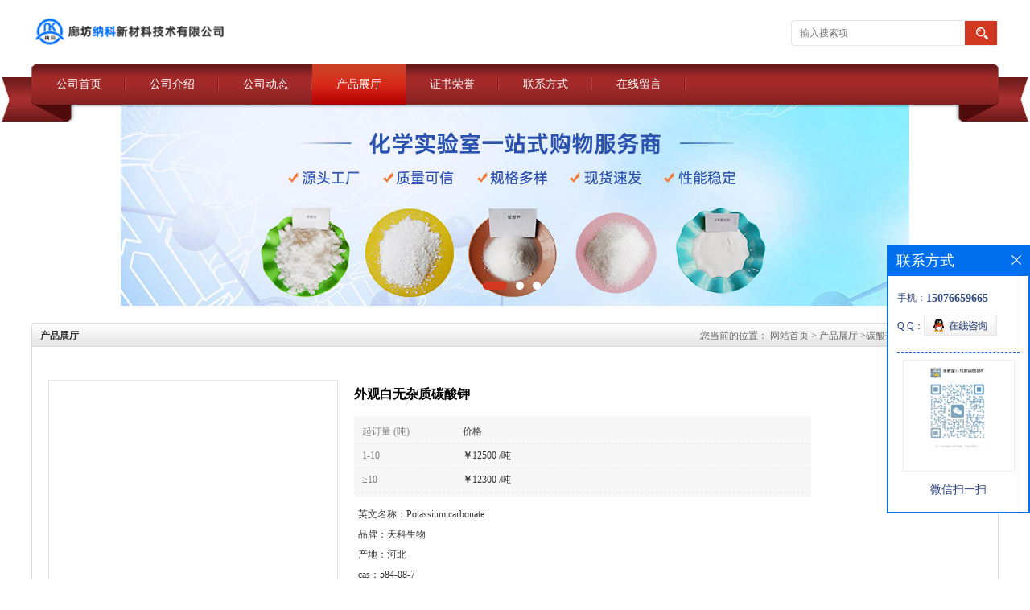

--- FILE ---
content_type: text/html; charset=utf-8
request_url: http://www.lftkchem.com/products/show23958630.html
body_size: 6378
content:
<!DOCTYPE html PUBLIC "-//W3C//DTD XHTML 1.0 Transitional//EN" "http://www.w3.org/TR/xhtml1/DTD/xhtml1-transitional.dtd">
<html xmlns="http://www.w3.org/1999/xhtml">
<head>
<meta http-equiv="Content-Type" content="text/html; charset=utf-8" />
<title>外观白无杂质碳酸钾-廊坊纳科新材料技术有限公司</title>
<meta http-equiv="keywords" content="外观白无杂质碳酸钾">
<meta http-equiv="description" content="分子式：K2CO3    分子量：138.21    CAS NO: 584-08-7   【性状】 白色粉末或颗粒，相对密度2.428，熔点891℃，易潮解，溶于水水溶液呈碱性，不溶于乙醇和*。   【用途】 用作分析试剂，如作基准试剂，硅酸盐的熔剂，二氧化碳气体吸收剂，制备...">


<script>
    if(true){
        var curl = window.location.href;
        var defurl = "http://www.lftkchem.com";
        if(curl.indexOf(defurl)<0){
            if (defurl.indexOf("http://")==0){
                curl = curl.replace(defurl.replace("http:","https:"),defurl);
            }else{
                curl = curl.replace(defurl.replace("https:","http:"),defurl);
            }
            window.location.href = curl;
        }
    }
</script>
<link rel="stylesheet" type="text/css" href="/web/mb/cn/gd_1-1/css/base.css">
<link rel="stylesheet" type="text/css" href="/web/mb/cn/gd_1-1/css/top.css">
<link rel="stylesheet" type="text/css" href="/web/mb/cn/gd_1-1/css/bottom.css">
<link rel="stylesheet" type="text/css" href="/web/mb/cn/gd_1-1/css/layout.css">
<script type="text/javascript" src="/web/mb/cn/gd_1-1/js/jquery-1.11.1.min.js"></script>
<script type="text/javascript" src="/web/mb/cn/gd_1-1/js/common.js"></script>
<script type="text/javascript" src="/web/mb/cn/gd_1-1/js/Tony_Tab.js"></script><!--焦点图--></head>
<body>
<div class="header">
 <div class="clearfix top">
  <a href="/" class="logo_l">
		<img src="/img/logo/2024/5/11/171541276644724.png" alt="廊坊纳科新材料技术有限公司" title="廊坊纳科新材料技术有限公司-廊坊纳科新材料技术有限公司供应优质醋酸钾、廊坊纳科生产专业生产三水醋酸钠、结晶醋酸钠，醋酸铵等化工产品生产厂家"/>
   </a>
  <ul class="tp_sech">
    <form name="form_productSearch" id="form_productSearch" method="get" onsubmit="return searchProduct('product_sokey');">
	  <input type="text" placeholder="输入搜索项"  name="keys" id="product_sokey" value="" class="tp_t_mx_t1"/>
	  <input type="button" value=""  onclick="searchProduct('product_sokey')" class="tp_t_mx_t2"/>
     </form>
<script src="/web/mb/publicJs/common.js"></script>
<script type="text/javascript">
    function searchProduct(keyid) {
        var inputid="product_sokey";
        if(keyid)inputid=keyid;
        var keys = $("#"+inputid).val();       // 搜索的关键词
        if(keys==""){
            tusi("请输入您要搜索的关键词");
            return false;
        }
        if (15934 > 0){
            location.href = "/products/list-catid-15934_-keys-"+URLEncode(keys)+"_--p1.html";
        }else {
            location.href = "/products/list-keys-"+URLEncode(keys)+"_--p1.html";
        }
        return false;
    }
</script>
  </ul>
 </div><!--top-->
 <div class="nav">
   <ul>
      <li class=""><a href="/"  class="lrt">公司首页</a></li>
      <li class=""><a href="/about.html"  class="lrt">公司介绍</a></li>
      <li class=""><a href="/news/list--p1.html"  class="lrt">公司动态</a></li>
      <li class="omm"><a href="/products/list--p1.html"  class="lrt">产品展厅</a></li>
      <li class=""><a href="/honors/list--p1.html"  class="lrt">证书荣誉</a></li>
      <li class=""><a href="/contact.html"  class="lrt">联系方式</a></li>
      <li class=""><a href="/feedback.html"  class="lrt">在线留言</a></li>
   </ul>
  </div><!--nav-->
</div><!--header--><div class="banner-box slideBox">
<div class="bd">
 <ul>
        <li><div class="m-width">
                <img src="/img/other/2024/5/11/171541266139970.jpg" alt=""/>
           </div>
		</li>
        <li><div class="m-width">
                <img src="/img/other/2024/5/11/171541267745636.jpg" alt=""/>
           </div>
		</li>
        <li><div class="m-width">
                <img src="/img/other/2024/5/11/171541272689343.jpg" alt=""/>
           </div>
		</li>
   </ul>
 </div>
<div class="banner-btn">
  <a class="prev" href="javascript:void(0);">&lt;</a>
  <a class="next" href="javascript:void(0);">&gt;</a>
   <div class="hd"><ul>
		 <li>&nbsp;</li>
		 <li>&nbsp;</li>
		 <li>&nbsp;</li>
   </ul>
  </div>
 </div><!--banner-btn-->
</div><!--banner-box-->



<div class="clearfix mina_index mina_ind_mex">
   <div class="n_d_l_dfr"><span>产品展厅</span>
<style type="text/css">
.title_l{line-height:40px;margin:0px auto;font-size:14px;height:40px;overflow:hidden;}
.title_l a{color: #666;}
</style>


<div class="title_l">
  <div class="title_l_ul">您当前的位置：
                <a href="/" title="网站首页">网站首页</a> &gt;
                <a href="/products/list--p1.html">产品展厅</a>
                &gt;<a href="/products/list-catid-15934_--p1.html">碳酸盐</a>
                &gt;<a>外观白无杂质碳酸钾</a>
 </div><!--title_l_ul-->
</div><!--title_l-->
   </div><!--n_d_l_dfr-->
   <div class="peudt_mx">

<link rel="stylesheet" type="text/css" href="/web/mb/publicCss/product.css">
<script src="/web/mb/publicJs/jqzoom.base.js?v=20230706"></script>
<script src="/web/mb/publicJs/jquery.jqzoom.js"></script>
<div class="list_box">
    <!-- showpic -->
    <div class="prolist" style="margin-top:20px;">
        <div class="pr_deti_main">
            <div class="clearfix pr_detai_top">
                <div class="wth674">
                    <div class="product-show">
                        <div class="region-detail-gallery">
                           
                            <div id="preview" class="spec-preview">
							  
                                <table width="360" height="360" border="0" cellspacing="0" cellpadding="0">
                                    <tr>
                                        <td width="360" height="360" align="center" valign="middle">
                                            <div class="prism-player" id="player-con" style="margin: 0px auto; display:none;"></div>
                                            <span class="jqzoom">
                                         <img src="https://structimg.guidechem.com/10/22/5301.png" jqimg="https://structimg.guidechem.com/10/22/5301.png" class="cv_mfrt" alt="">
                                </span>
                                        </td>
                                    </tr>
                                </table>
                            </div><!--spec-preview-->
                            <div class="spec-scroll">
                                <div class="prev">&nbsp;</div>
                                <div class="next">&nbsp;</div>
                                <div class="items">
                                    <ul>
                                        <li
                                                class="add"
                                        ><img src="https://structimg.guidechem.com/10/22/5301.png" mid="https://structimg.guidechem.com/10/22/5301.png" big="https://structimg.guidechem.com/10/22/5301.png" isvideo="0" onclick="preview(this,360);"></li>
                                    </ul>
                                </div><!--items-->
                            </div><!--spec-scroll-->
                            <!--缩图结束-->
                        </div>
                        <div class="det_plt">
                            <div class="product_title">外观白无杂质碳酸钾</div>
                            <div class="price-content">
                                <div class="dtai_pmt">
                                    <dl>
                                        <dd><em>起订量 (吨)</em><span>价格</span></dd>
                                        <dd>
                                            <em>1-10</em><span><strong>￥</strong>12500 /吨</span>
                                        </dd>
                                        <dd>
                                            <em>≥10</em><span><strong>￥</strong>12300 /吨</span>
                                        </dd>
                                    </dl>
                                </div><!--dth_pme-->
                                <div class="detail-texta">
                                    <div class="price-outer-div">
                                        <ul>
                                            <li><span>英文名称：<span>Potassium carbonate</span></span></li>
                                        </ul>
                                        <div class="clear"></div>
                                    </div>
                                    <div class="price-outer-div">
                                        <ul>
                                            <li><span>品牌：<span>天科生物</span></span></li>
                                        </ul>
                                        <div class="clear"></div>
                                    </div>
                                    <div class="price-outer-div">
                                        <ul>
                                            <li><span>产地：<span>河北</span></span></li>
                                        </ul>
                                        <div class="clear"></div>
                                    </div>
                                    <div class="price-outer-div">
                                        <ul>
                                            <li><span>cas：<span>584-08-7</span></span></li>
                                        </ul>
                                        <div class="clear"></div>
                                    </div>

                                    <ul class="product-zd ">
                                        <li><strong>发布日期：</strong> 2021-03-25</li>
                                        <li><strong>更新日期：</strong> 2025-12-12</li>
                                    </ul>
                                </div>

                            </div>
                            <div class="detail-button">
                                <div class="prof_se_nd"><a href="/feedback.html?title=外观白无杂质碳酸钾" style="color:#fff;">发送咨询信息</a></div>
                            </div>
                        </div><!--det_plt-->
                        <div class="cl"></div>

                    </div>
                    <div class="cl"></div>
                </div>

            </div><!--pr_detai_top-->
            <div class="prof_all prof_width"><span>产品详请</span></div><!--prof_all-->
            <div class="prog_leg">

                <table width="100%" border="0" cellspacing="0" cellpadding="0" bgcolor="#f9f9f9">
                    <tbody>
                    <tr>
                        <td width="5%" height="45" align="left" nowrap="nowrap">产地 </td>
                        <td width="15%" height="45" align="left">
                            河北
                        </td>
                    </tr>
                    <tr>
                        <td width="5%" height="45" align="left" nowrap="nowrap">货号 </td>
                        <td width="15%" height="45" align="left">
                            
                        </td>
                    </tr>
                    <tr>
                        <td width="5%" height="45" align="left" nowrap="nowrap">品牌 </td>
                        <td width="15%" height="45" align="left">
                            天科生物
                        </td>
                    </tr>
                    <tr>
                        <td width="5%" height="45" align="left" nowrap="nowrap">用途 </td>
                        <td width="15%" height="45" align="left">
                            用作分析试剂，如作基准试剂，硅酸盐的熔剂，二氧化碳气体吸收剂，制备钾盐
                        </td>
                    </tr>
                    <tr>
                        <td width="5%" height="45" align="left" nowrap="nowrap">英文名称 </td>
                        <td width="15%" height="45" align="left">
                            Potassium carbonate
                        </td>
                    </tr>
                    <tr>
                        <td width="5%" height="45" align="left" nowrap="nowrap">包装规格 </td>
                        <td width="15%" height="45" align="left">
                            高纯
                        </td>
                    </tr>
                    <tr>
                        <td width="5%" height="45" align="left" nowrap="nowrap">CAS编号 </td>
                        <td width="15%" height="45" align="left">
                            584-08-7
                        </td>
                    </tr>
                    <tr>
                        <td width="5%" height="45" align="left" nowrap="nowrap">别名 </td>
                        <td width="15%" height="45" align="left">
                            碳酸钾
                        </td>
                    </tr>
                    <tr>
                        <td width="5%" height="45" align="left" nowrap="nowrap">纯度 </td>
                        <td width="15%" height="45" align="left">
                            98%
                        </td>
                    </tr>
                    <tr>
                        <td width="5%" height="45" align="left" nowrap="nowrap">包装 </td>
                        <td width="15%" height="45" align="left">
                            25公斤/.袋
                        </td>
                    </tr>
                    <tr>
                        <td width="5%" height="45" align="left" nowrap="nowrap">分子式 </td>
                        <td width="15%" height="45" align="left">
                            K2CO3
                        </td>
                    </tr>
                    <tr>
                        <td width="5%" height="45" align="left" nowrap="nowrap">级别 </td>
                        <td width="15%" height="45" align="left">
                            其他
                        </td>
                    </tr>
                    </tbody>
                </table>

            </div><!--prog_leg--><!--prog_leg-->
            <div class="ntf_pcde">
                <p class="MsoNormal">
	分子式：K<sub>2</sub>CO<sub>3</sub> 
</p>
<p class="MsoNormal">
	分子量：<span>138.21</span> 
</p>
<p class="MsoNormal">
	<span>CAS NO:</span> 584-08-7
</p>
<p class="MsoNormal" style="margin-left:47.25pt;text-indent:-47.25pt;">
	【性状】 白色粉末或颗粒，相对密度<span>2.428</span>，熔点<span>891</span>℃，易潮解，溶于水水溶液呈碱性，不溶于乙醇和*。
</p>
<p class="MsoNormal" style="margin-left:47.25pt;text-indent:-47.25pt;">
	【用途】 用作分析试剂，如作基准试剂，硅酸盐的熔剂，二氧化碳气体吸收剂，制备钾盐。
</p>
            </div><!--ntf_pcde-->
        </div><!--pr_deti_main-->
    </div>
    <script>function tomessage(s,d){
        document.getElementById("stype").value=s;
        document.getElementById("sid").value=d;
        document.formdetail.method="POST";
        document.formdetail.submit();
    }</script>
    <form method="post" action="message.html" name="formdetail" id="formdetail">
        <input type="hidden" name="stype" id="stype" value="">
        <input type="hidden" name="sid" id="sid" value="">
    </form>
<style>.price-outer-div li{width: 100%;}
</style>


</div>



<style type="text/css">
.ews_t_t{line-height:45px;margin:0px auto;font-size:16px;height:45px;overflow:hidden;color:#333;font-weight:bold;text-align: left;}
.ews_t_tl{overflow:hidden;}
.ews_t_tl a{float:left;color:#555;display:block;height:36px;line-height:36px;padding:0px 15px;background:#eeeeee;font-size:14px;margin-right:20px;margin-bottom:20px;border-radius:6px;-moz-border-radius:6px;-webkit-border-radius:6px;text-align: left;}
.prto_zi_ul li{float:left;width:23%;margin-bottom:10px;padding-right:2%;list-style:none;}
.prto_zi_ul li table{width:100%;height:200px;}
.prto_zi_ul {padding:0px;margin:0px;width:100%;display:block;overflow:hidden;}
.prto_zi_ul li table img{max-width:100%;max-height:200px;}
.text_mdf{display:block;height:25px;overflow:hidden;color:#333;line-height:25px;font-size:14px;text-align:center;}
.text_mdf a{color:#333;}
.news_tag{padding:0px 20px;}

.swe_md{background:#fff;}
</style>

<div class="swe_md">

<div class="news_tag">
<div class="ews_t_t">相关产品：</div><!--ews_t_t-->
<ul class="prto_zi_ul">
    <li>
	  <table width="100%" border="0" cellspacing="0" cellpadding="0">
          <tr>
            <td align="center" valign="middle">
            <a href="/products/show20918717.html" target="_blank">
            <img src="https://imgcn5.guidechem.com/simg/product/2021/1/27/146645144105034.jpg" alt="">
             </a>
            </td>
          </tr>
         </table>
         <div class="text_mdf">
            <a href="/products/show20918717.html" target="_blank"> 货源直供氯化钠</a>
        </div>
    </li>
    <li>
	  <table width="100%" border="0" cellspacing="0" cellpadding="0">
          <tr>
            <td align="center" valign="middle">
            <a href="/products/show20918650.html" target="_blank">
            <img src="https://imgcn5.guidechem.com/simg/product/2021/1/28/146645134704330.jpg" alt="">
             </a>
            </td>
          </tr>
         </table>
         <div class="text_mdf">
            <a href="/products/show20918650.html" target="_blank"> 货源碳酸钙</a>
        </div>
    </li>
    <li>
	  <table width="100%" border="0" cellspacing="0" cellpadding="0">
          <tr>
            <td align="center" valign="middle">
            <a href="/products/show20917240.html" target="_blank">
            <img src="https://imgcn5.guidechem.com/simg/product/2021/1/28/146645134305449.jpg" alt="">
             </a>
            </td>
          </tr>
         </table>
         <div class="text_mdf">
            <a href="/products/show20917240.html" target="_blank"> 货源磷酸氢二钠</a>
        </div>
    </li>
    <li>
	  <table width="100%" border="0" cellspacing="0" cellpadding="0">
          <tr>
            <td align="center" valign="middle">
            <a href="/products/show20916992.html" target="_blank">
            <img src="https://imgcn5.guidechem.com/simg/product/2021/1/27/146645165204771.jpg" alt="">
             </a>
            </td>
          </tr>
         </table>
         <div class="text_mdf">
            <a href="/products/show20916992.html" target="_blank"> 货源磷酸二氢钠</a>
        </div>
    </li>
</ul>
</div><!--news_tag-->
</div><!--swe_md-->   </div><!--peudt_mx-->
 </div><!--mina_index-->


<script type="text/javascript" src="/web/mb/publicJs/common.js"></script>


<style typpe="text/css">
    .flot_cuext{width:174px;position:fixed;right:0px;top:100px;background:#006fed;padding:2px;}
    .lot_cu1{height:37px;}
    .lot_cu1 span{float:left;line-height:37px;color:#fff;font-size:18px;font-family:"微软雅黑";margin-left:10px;}
    .lot_cu2{background:#fff;padding:0px 11px 15px;}
    .lot_cu1 a{float:right;margin-top:11px;margin-right:9px;}
    .lot_cu2 dl{padding:10px 0px 15px;border-bottom:1px dashed #006fed;}
    .lot_cu2 dl dd{color:#314985;font-size:12px;line-height:35px;word-break:break-all;table-layout:fixed;overflow:hidden;}
    .lot_cu2 dl dd span{float:left;}
    .lot_cu2 dl dd em{float:left;}
    .lot_cu2 dl dd em img{margin-top:3px;}
    .lot_cu2 dl dd strong{color:#314985;font-size:14px;}
    .lot_cet1{margin:19px 0px;text-align:center;}
    .lot_cet2{width: 125px;height: 125px;margin:8px auto 10px;border:1px solid #eeeeee;text-align:center;padding:6px;}
    .lot_cet2 img{max-width: 110px;max-height: 110px;}
    .lot_cet3{text-align:center;line-height:25px;color:#314985;font-size:14px;font-family:"微软雅黑";}
    .flot_cuext{
        z-index: 999999;
    }
</style>


<div class="flot_cuext" style="font-size: 12px;Top:304px;position: fixed;right: 0px; font-size: 12px;">

    <div class="lot_cu1"><span>联系方式</span><a onclick="hideQq()" href="javascript:void(0)"><img src="/images/clr_xwe.png"></a></div><!--lot_cu1-->
    <div class="lot_cu2">
        <dl>
            <dd><span>手机：</span><em title="联系人:马经理"><strong>15076659665</strong></em></dd>
            <dd><span>Q Q：</span><em><a target="_blank" href="tencent://message/?Menu=yes&uin=2355797580&Site=廊坊纳科新材料技术有限公司&Service=300&sigT=45a1e5847943b64c6ff3990f8a9e644d2b31356cb0b4ac6b24663a3c8dd0f8aa12a545b1714f9d45"><img src="/images/qq_meq.jpg"></a></em></dd>
        </dl>




        <div class="lot_cet2"><img src="/simg/other/2025/4/17/174487703803293.png"></div><!--lot_cet2-->
        <div class="lot_cet3">微信扫一扫</div><!--lot_cet3-->


    </div><!--lot_cu2-->

</div>

<script>
    function hideQq() {
        $(".flot_cuext").hide();
    }
</script>

<div class="footer">
 <div class="clearfix bottom_top">
  <ul>
   <li>
    <div class="t_tv_er1">产品类别</div><!--t_tv_er1-->
    <div class="ttv_erp">
				<a href="/products/list-catid-12796_--p1.html">氯化物</a>
				<a href="/products/list-catid-12797_--p1.html">磷酸盐</a>
				<a href="/products/list-catid-12799_--p1.html">硫酸盐</a>
				<a href="/products/list-catid-12803_--p1.html">醋酸盐</a>
     </div><!--ttv_erp-->
    </li>
    <li>
     <div class="t_tv_er1">关于我们</div><!--t_tv_er1-->
     <div class="ttv_erp">
      <a href="/about.html">公司介绍</a><a href="/news/list--p1.html">公司动态</a>
     </div><!--ttv_erp-->
    </li>
    <li>
     <div class="t_tv_er1">咨询</div><!--t_tv_er1-->
     <div class="ttv_erp">
      <a href="/contact.html">联系方式</a><a href="/feedback.html">在线留言</a>
     </div><!--ttv_erp-->
    </li>
    <li>
     <div class="t_tv_er1">技术支持</div><!--t_tv_er1-->
     <div class="ttv_erp">
	   <a href="https://china.guidechem.com/" id="guidechem" class="TechnicalSupport" target="_blank">盖德化工网</a>
	   <a href="https://www.21food.cn/" id="21food" class="TechnicalSupport" target="_blank">食品商务网</a>
     </div><!--ttv_erp-->
    </li>
  </ul>
 </div><!--bottom_top-->
 <div class="footer_b">
  <p>
   版权所有 Copyright (©) 2025 
<a href="/sitemap.xml" target="_blank" class="zzb07link">XML</a>			
  </p>
 </div><!--footer_b-->
</div><!--footer--><script src="/js/jquery.cookie.js"></script>
<meta name="sogou_site_verification" content="55DcY6NrIm"/>
<script>
    $("img").each(function(){
        if($(this).attr('src')=='') $(this).remove();
    });
    if(location.href.indexOf('/news/list')!=-1){
        $("img").error(function () {
            $(this).remove();
        });
    }else {
        $("img").error(function () {
            $(this).attr("src", "/images/nophoto.png");
        });
    }
</script>
<script type='text/javascript' src='https://tj.guidechem.com/js/visitcount3.js'></script> 
<script type='text/javascript' defer> 
var _visitCount_ = new VisitCount(); 
_visitCount_.dbName='guidecn'; 
_visitCount_.source='pc'; 
_visitCount_.sid=23958630; 
_visitCount_.clientkey='1765607963661_2766'; 
_visitCount_.comid=146645; 
_visitCount_.vcomid=0; 
_visitCount_.keyword=''; 
_visitCount_.stype='pro'; 
_visitCount_.visittimes=1; 
_visitCount_.data=''; 
_visitCount_.types=''; 
_visitCount_.time='1765607963676'; 
_visitCount_.sign='fef417ea3687f55d577ab59832c16b33'; 
_visitCount_.sentReq(); 
function _doAction_(sid,stype,action,actiondata,scomid){
	_visitCount_.doaction(sid,stype,action,actiondata,scomid);
 }
</script>
 <script type="text/javascript">
   $(".slideBox").slide({mainCell:".bd ul",autoPlay:true});
 </script>
</body>
</html>



--- FILE ---
content_type: text/css
request_url: http://www.lftkchem.com/web/mb/cn/gd_1-1/css/top.css
body_size: 657
content:
@charset "utf-8";
/* CSS Document */

.header{position:relative;background: #fff;}

.logo_l{float:left;height:80px;display:block;}
.logo_l img{max-height: 50px;max-width:510px;vertical-align:middle;margin-top: 15px;}
.top{max-width:1200px;margin:0px auto;min-width: 1200px;}

.tp_sech{border: 1px solid #e5e5e5;border-radius:4px;-moz-border-radius:4px;-webkit-border-radius:4px;height:30px;float:right;margin-top:25px;background: #fff;}
.tp_t_mx_t1{float:left;width:205px;background:none;border:0px;outline:none;color:#333;font-size:12px;height:30px;line-height:30px;padding-left:10px;}
.tp_t_mx_t2{float:left;width:40px;height:30px;cursor:pointer;outline:none;background:none;border:0px;background: #d23820 url(../images/secr1.png) center center no-repeat;}

.tdm_top{position:relative;}

.nav{width:100%;height: 71px;background: url(../images/menubg.png) center top no-repeat;position: relative;z-index: 1;min-width: 1200px;}
.nav ul{max-width:1200px;margin:0px auto;height: 50px;overflow:hidden;}
.nav ul li{float:left;position:relative;height: 50px;line-height:50px;background:url(../images/menu_line.png) right center no-repeat;}
.nav ul li a{display: block;font-size: 14px;line-height: 50px;color: #fff;padding:0px 30px;}
.nav ul li.omm{background:url(../images/menuon_hoverbg.png) left center repeat-x;}
.nav ul li.omm a{color:#fff;}
/*input.tp_t_mx_t1::placeholder { color:#fff}
input.tp_t_mx_t1::-webkit-input-placeholder { color:#fff}
input.tp_t_mx_t1::-ms-input-placeholder{ color:#fff}
input.tp_t_mx_t1::-moz-input-placeholder{ color:#fff}*/

--- FILE ---
content_type: text/css
request_url: http://www.lftkchem.com/web/mb/cn/gd_1-1/css/bottom.css
body_size: 992
content:
@charset "utf-8";
/* CSS Document */


.link_rt{line-height:25px;max-width:1200px;margin: 0px auto 20px;border: 1px solid #e5e5e5;border-radius: 4px;-moz-border-radius: 4px;-webkit-border-radius: 4px;overflow: hidden;min-width: 1200px;}
.link_rt em{color: #666;font-size: 14px;display:block;padding: 10px 15px;}
.link_rt em a{color: #666;margin-right:20px;display:inline-block;}

.link_rt em a:hover{color:#d23820;}



.footer{background: #f0f0f0;padding: 10px 0px 10px;min-width: 1200px;}
.footer_b{font-size:12px;line-height:25px;color:#333;text-align:center;}
.footer_b a{color:#333;margin-right:10px;font-size:12px;}


.bottom_top{max-width:1200px;padding:5px 0px;margin:0px auto;}
.bottom_top ul li{width:260px;float:left;}
.t_tv_er1{font-style:italic;color:#333;font-size:23px;font-family:"微软雅黑";line-height:45px;}
.ttv_erp a{line-height:28px;display:block;height:28px;color:#333;font-size:12px;overflow:hidden;}
.ttv_erp a:hover{text-decoration:underline;}